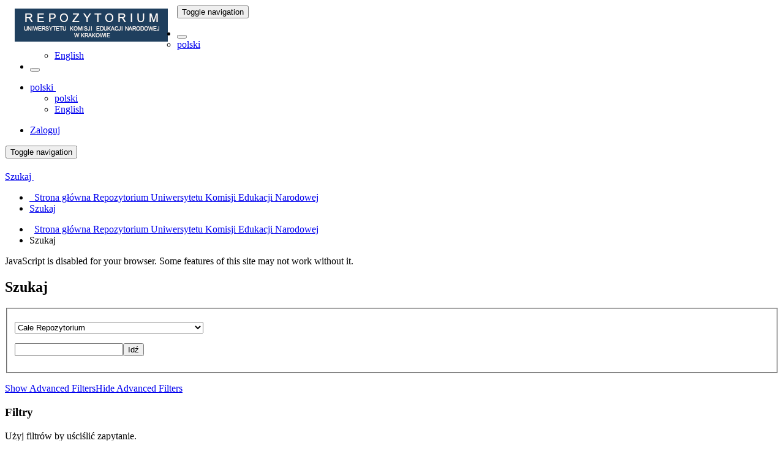

--- FILE ---
content_type: application/javascript;charset=ISO-8859-1
request_url: https://rep.up.krakow.pl/xmlui/themes/Mirage2/vendor/modernizr/modernizr.js
body_size: 51281
content:
/*!
 * Modernizr v2.8.3
 * www.modernizr.com
 *
 * Copyright (c) Faruk Ates, Paul Irish, Alex Sexton
 * Available under the BSD and MIT licenses: www.modernizr.com/license/
 */

/*
 * Modernizr tests which native CSS3 and HTML5 features are available in
 * the current UA and makes the results available to you in two ways:
 * as properties on a global Modernizr object, and as classes on the
 * <html> element. This information allows you to progressively enhance
 * your pages with a granular level of control over the experience.
 *
 * Modernizr has an optional (not included) conditional resource loader
 * called Modernizr.load(), based on Yepnope.js (yepnopejs.com).
 * To get a build that includes Modernizr.load(), as well as choosing
 * which tests to include, go to www.modernizr.com/download/
 *
 * Authors        Faruk Ates, Paul Irish, Alex Sexton
 * Contributors   Ryan Seddon, Ben Alman
 */

window.Modernizr = (function( window, document, undefined ) {

    var version = '2.8.3',

    Modernizr = {},

    /*>>cssclasses*/
    // option for enabling the HTML classes to be added
    enableClasses = true,
    /*>>cssclasses*/

    docElement = document.documentElement,

    /**
     * Create our "modernizr" element that we do most feature tests on.
     */
    mod = 'modernizr',
    modElem = document.createElement(mod),
    mStyle = modElem.style,

    /**
     * Create the input element for various Web Forms feature tests.
     */
    inputElem /*>>inputelem*/ = document.createElement('input') /*>>inputelem*/ ,

    /*>>smile*/
    smile = ':)',
    /*>>smile*/

    toString = {}.toString,

    // TODO :: make the prefixes more granular
    /*>>prefixes*/
    // List of property values to set for css tests. See ticket #21
    prefixes = ' -webkit- -moz- -o- -ms- '.split(' '),
    /*>>prefixes*/

    /*>>domprefixes*/
    // Following spec is to expose vendor-specific style properties as:
    //   elem.style.WebkitBorderRadius
    // and the following would be incorrect:
    //   elem.style.webkitBorderRadius

    // Webkit ghosts their properties in lowercase but Opera & Moz do not.
    // Microsoft uses a lowercase `ms` instead of the correct `Ms` in IE8+
    //   erik.eae.net/archives/2008/03/10/21.48.10/

    // More here: github.com/Modernizr/Modernizr/issues/issue/21
    omPrefixes = 'Webkit Moz O ms',

    cssomPrefixes = omPrefixes.split(' '),

    domPrefixes = omPrefixes.toLowerCase().split(' '),
    /*>>domprefixes*/

    /*>>ns*/
    ns = {'svg': 'http://www.w3.org/2000/svg'},
    /*>>ns*/

    tests = {},
    inputs = {},
    attrs = {},

    classes = [],

    slice = classes.slice,

    featureName, // used in testing loop


    /*>>teststyles*/
    // Inject element with style element and some CSS rules
    injectElementWithStyles = function( rule, callback, nodes, testnames ) {

      var style, ret, node, docOverflow,
          div = document.createElement('div'),
          // After page load injecting a fake body doesn't work so check if body exists
          body = document.body,
          // IE6 and 7 won't return offsetWidth or offsetHeight unless it's in the body element, so we fake it.
          fakeBody = body || document.createElement('body');

      if ( parseInt(nodes, 10) ) {
          // In order not to give false positives we create a node for each test
          // This also allows the method to scale for unspecified uses
          while ( nodes-- ) {
              node = document.createElement('div');
              node.id = testnames ? testnames[nodes] : mod + (nodes + 1);
              div.appendChild(node);
          }
      }

      // <style> elements in IE6-9 are considered 'NoScope' elements and therefore will be removed
      // when injected with innerHTML. To get around this you need to prepend the 'NoScope' element
      // with a 'scoped' element, in our case the soft-hyphen entity as it won't mess with our measurements.
      // msdn.microsoft.com/en-us/library/ms533897%28VS.85%29.aspx
      // Documents served as xml will throw if using &shy; so use xml friendly encoded version. See issue #277
      style = ['&#173;','<style id="s', mod, '">', rule, '</style>'].join('');
      div.id = mod;
      // IE6 will false positive on some tests due to the style element inside the test div somehow interfering offsetHeight, so insert it into body or fakebody.
      // Opera will act all quirky when injecting elements in documentElement when page is served as xml, needs fakebody too. #270
      (body ? div : fakeBody).innerHTML += style;
      fakeBody.appendChild(div);
      if ( !body ) {
          //avoid crashing IE8, if background image is used
          fakeBody.style.background = '';
          //Safari 5.13/5.1.4 OSX stops loading if ::-webkit-scrollbar is used and scrollbars are visible
          fakeBody.style.overflow = 'hidden';
          docOverflow = docElement.style.overflow;
          docElement.style.overflow = 'hidden';
          docElement.appendChild(fakeBody);
      }

      ret = callback(div, rule);
      // If this is done after page load we don't want to remove the body so check if body exists
      if ( !body ) {
          fakeBody.parentNode.removeChild(fakeBody);
          docElement.style.overflow = docOverflow;
      } else {
          div.parentNode.removeChild(div);
      }

      return !!ret;

    },
    /*>>teststyles*/

    /*>>mq*/
    // adapted from matchMedia polyfill
    // by Scott Jehl and Paul Irish
    // gist.github.com/786768
    testMediaQuery = function( mq ) {

      var matchMedia = window.matchMedia || window.msMatchMedia;
      if ( matchMedia ) {
        return matchMedia(mq) && matchMedia(mq).matches || false;
      }

      var bool;

      injectElementWithStyles('@media ' + mq + ' { #' + mod + ' { position: absolute; } }', function( node ) {
        bool = (window.getComputedStyle ?
                  getComputedStyle(node, null) :
                  node.currentStyle)['position'] == 'absolute';
      });

      return bool;

     },
     /*>>mq*/


    /*>>hasevent*/
    //
    // isEventSupported determines if a given element supports the given event
    // kangax.github.com/iseventsupported/
    //
    // The following results are known incorrects:
    //   Modernizr.hasEvent("webkitTransitionEnd", elem) // false negative
    //   Modernizr.hasEvent("textInput") // in Webkit. github.com/Modernizr/Modernizr/issues/333
    //   ...
    isEventSupported = (function() {

      var TAGNAMES = {
        'select': 'input', 'change': 'input',
        'submit': 'form', 'reset': 'form',
        'error': 'img', 'load': 'img', 'abort': 'img'
      };

      function isEventSupported( eventName, element ) {

        element = element || document.createElement(TAGNAMES[eventName] || 'div');
        eventName = 'on' + eventName;

        // When using `setAttribute`, IE skips "unload", WebKit skips "unload" and "resize", whereas `in` "catches" those
        var isSupported = eventName in element;

        if ( !isSupported ) {
          // If it has no `setAttribute` (i.e. doesn't implement Node interface), try generic element
          if ( !element.setAttribute ) {
            element = document.createElement('div');
          }
          if ( element.setAttribute && element.removeAttribute ) {
            element.setAttribute(eventName, '');
            isSupported = is(element[eventName], 'function');

            // If property was created, "remove it" (by setting value to `undefined`)
            if ( !is(element[eventName], 'undefined') ) {
              element[eventName] = undefined;
            }
            element.removeAttribute(eventName);
          }
        }

        element = null;
        return isSupported;
      }
      return isEventSupported;
    })(),
    /*>>hasevent*/

    // TODO :: Add flag for hasownprop ? didn't last time

    // hasOwnProperty shim by kangax needed for Safari 2.0 support
    _hasOwnProperty = ({}).hasOwnProperty, hasOwnProp;

    if ( !is(_hasOwnProperty, 'undefined') && !is(_hasOwnProperty.call, 'undefined') ) {
      hasOwnProp = function (object, property) {
        return _hasOwnProperty.call(object, property);
      };
    }
    else {
      hasOwnProp = function (object, property) { /* yes, this can give false positives/negatives, but most of the time we don't care about those */
        return ((property in object) && is(object.constructor.prototype[property], 'undefined'));
      };
    }

    // Adapted from ES5-shim https://github.com/kriskowal/es5-shim/blob/master/es5-shim.js
    // es5.github.com/#x15.3.4.5

    if (!Function.prototype.bind) {
      Function.prototype.bind = function bind(that) {

        var target = this;

        if (typeof target != "function") {
            throw new TypeError();
        }

        var args = slice.call(arguments, 1),
            bound = function () {

            if (this instanceof bound) {

              var F = function(){};
              F.prototype = target.prototype;
              var self = new F();

              var result = target.apply(
                  self,
                  args.concat(slice.call(arguments))
              );
              if (Object(result) === result) {
                  return result;
              }
              return self;

            } else {

              return target.apply(
                  that,
                  args.concat(slice.call(arguments))
              );

            }

        };

        return bound;
      };
    }

    /**
     * setCss applies given styles to the Modernizr DOM node.
     */
    function setCss( str ) {
        mStyle.cssText = str;
    }

    /**
     * setCssAll extrapolates all vendor-specific css strings.
     */
    function setCssAll( str1, str2 ) {
        return setCss(prefixes.join(str1 + ';') + ( str2 || '' ));
    }

    /**
     * is returns a boolean for if typeof obj is exactly type.
     */
    function is( obj, type ) {
        return typeof obj === type;
    }

    /**
     * contains returns a boolean for if substr is found within str.
     */
    function contains( str, substr ) {
        return !!~('' + str).indexOf(substr);
    }

    /*>>testprop*/

    // testProps is a generic CSS / DOM property test.

    // In testing support for a given CSS property, it's legit to test:
    //    `elem.style[styleName] !== undefined`
    // If the property is supported it will return an empty string,
    // if unsupported it will return undefined.

    // We'll take advantage of this quick test and skip setting a style
    // on our modernizr element, but instead just testing undefined vs
    // empty string.

    // Because the testing of the CSS property names (with "-", as
    // opposed to the camelCase DOM properties) is non-portable and
    // non-standard but works in WebKit and IE (but not Gecko or Opera),
    // we explicitly reject properties with dashes so that authors
    // developing in WebKit or IE first don't end up with
    // browser-specific content by accident.

    function testProps( props, prefixed ) {
        for ( var i in props ) {
            var prop = props[i];
            if ( !contains(prop, "-") && mStyle[prop] !== undefined ) {
                return prefixed == 'pfx' ? prop : true;
            }
        }
        return false;
    }
    /*>>testprop*/

    // TODO :: add testDOMProps
    /**
     * testDOMProps is a generic DOM property test; if a browser supports
     *   a certain property, it won't return undefined for it.
     */
    function testDOMProps( props, obj, elem ) {
        for ( var i in props ) {
            var item = obj[props[i]];
            if ( item !== undefined) {

                // return the property name as a string
                if (elem === false) return props[i];

                // let's bind a function
                if (is(item, 'function')){
                  // default to autobind unless override
                  return item.bind(elem || obj);
                }

                // return the unbound function or obj or value
                return item;
            }
        }
        return false;
    }

    /*>>testallprops*/
    /**
     * testPropsAll tests a list of DOM properties we want to check against.
     *   We specify literally ALL possible (known and/or likely) properties on
     *   the element including the non-vendor prefixed one, for forward-
     *   compatibility.
     */
    function testPropsAll( prop, prefixed, elem ) {

        var ucProp  = prop.charAt(0).toUpperCase() + prop.slice(1),
            props   = (prop + ' ' + cssomPrefixes.join(ucProp + ' ') + ucProp).split(' ');

        // did they call .prefixed('boxSizing') or are we just testing a prop?
        if(is(prefixed, "string") || is(prefixed, "undefined")) {
          return testProps(props, prefixed);

        // otherwise, they called .prefixed('requestAnimationFrame', window[, elem])
        } else {
          props = (prop + ' ' + (domPrefixes).join(ucProp + ' ') + ucProp).split(' ');
          return testDOMProps(props, prefixed, elem);
        }
    }
    /*>>testallprops*/


    /**
     * Tests
     * -----
     */

    // The *new* flexbox
    // dev.w3.org/csswg/css3-flexbox

    tests['flexbox'] = function() {
      return testPropsAll('flexWrap');
    };

    // The *old* flexbox
    // www.w3.org/TR/2009/WD-css3-flexbox-20090723/

    tests['flexboxlegacy'] = function() {
        return testPropsAll('boxDirection');
    };

    // On the S60 and BB Storm, getContext exists, but always returns undefined
    // so we actually have to call getContext() to verify
    // github.com/Modernizr/Modernizr/issues/issue/97/

    tests['canvas'] = function() {
        var elem = document.createElement('canvas');
        return !!(elem.getContext && elem.getContext('2d'));
    };

    tests['canvastext'] = function() {
        return !!(Modernizr['canvas'] && is(document.createElement('canvas').getContext('2d').fillText, 'function'));
    };

    // webk.it/70117 is tracking a legit WebGL feature detect proposal

    // We do a soft detect which may false positive in order to avoid
    // an expensive context creation: bugzil.la/732441

    tests['webgl'] = function() {
        return !!window.WebGLRenderingContext;
    };

    /*
     * The Modernizr.touch test only indicates if the browser supports
     *    touch events, which does not necessarily reflect a touchscreen
     *    device, as evidenced by tablets running Windows 7 or, alas,
     *    the Palm Pre / WebOS (touch) phones.
     *
     * Additionally, Chrome (desktop) used to lie about its support on this,
     *    but that has since been rectified: crbug.com/36415
     *
     * We also test for Firefox 4 Multitouch Support.
     *
     * For more info, see: modernizr.github.com/Modernizr/touch.html
     */

    tests['touch'] = function() {
        var bool;

        if(('ontouchstart' in window) || window.DocumentTouch && document instanceof DocumentTouch) {
          bool = true;
        } else {
          injectElementWithStyles(['@media (',prefixes.join('touch-enabled),('),mod,')','{#modernizr{top:9px;position:absolute}}'].join(''), function( node ) {
            bool = node.offsetTop === 9;
          });
        }

        return bool;
    };


    // geolocation is often considered a trivial feature detect...
    // Turns out, it's quite tricky to get right:
    //
    // Using !!navigator.geolocation does two things we don't want. It:
    //   1. Leaks memory in IE9: github.com/Modernizr/Modernizr/issues/513
    //   2. Disables page caching in WebKit: webk.it/43956
    //
    // Meanwhile, in Firefox < 8, an about:config setting could expose
    // a false positive that would throw an exception: bugzil.la/688158

    tests['geolocation'] = function() {
        return 'geolocation' in navigator;
    };


    tests['postmessage'] = function() {
      return !!window.postMessage;
    };


    // Chrome incognito mode used to throw an exception when using openDatabase
    // It doesn't anymore.
    tests['websqldatabase'] = function() {
      return !!window.openDatabase;
    };

    // Vendors had inconsistent prefixing with the experimental Indexed DB:
    // - Webkit's implementation is accessible through webkitIndexedDB
    // - Firefox shipped moz_indexedDB before FF4b9, but since then has been mozIndexedDB
    // For speed, we don't test the legacy (and beta-only) indexedDB
    tests['indexedDB'] = function() {
      return !!testPropsAll("indexedDB", window);
    };

    // documentMode logic from YUI to filter out IE8 Compat Mode
    //   which false positives.
    tests['hashchange'] = function() {
      return isEventSupported('hashchange', window) && (document.documentMode === undefined || document.documentMode > 7);
    };

    // Per 1.6:
    // This used to be Modernizr.historymanagement but the longer
    // name has been deprecated in favor of a shorter and property-matching one.
    // The old API is still available in 1.6, but as of 2.0 will throw a warning,
    // and in the first release thereafter disappear entirely.
    tests['history'] = function() {
      return !!(window.history && history.pushState);
    };

    tests['draganddrop'] = function() {
        var div = document.createElement('div');
        return ('draggable' in div) || ('ondragstart' in div && 'ondrop' in div);
    };

    // FF3.6 was EOL'ed on 4/24/12, but the ESR version of FF10
    // will be supported until FF19 (2/12/13), at which time, ESR becomes FF17.
    // FF10 still uses prefixes, so check for it until then.
    // for more ESR info, see: mozilla.org/en-US/firefox/organizations/faq/
    tests['websockets'] = function() {
        return 'WebSocket' in window || 'MozWebSocket' in window;
    };


    // css-tricks.com/rgba-browser-support/
    tests['rgba'] = function() {
        // Set an rgba() color and check the returned value

        setCss('background-color:rgba(150,255,150,.5)');

        return contains(mStyle.backgroundColor, 'rgba');
    };

    tests['hsla'] = function() {
        // Same as rgba(), in fact, browsers re-map hsla() to rgba() internally,
        //   except IE9 who retains it as hsla

        setCss('background-color:hsla(120,40%,100%,.5)');

        return contains(mStyle.backgroundColor, 'rgba') || contains(mStyle.backgroundColor, 'hsla');
    };

    tests['multiplebgs'] = function() {
        // Setting multiple images AND a color on the background shorthand property
        //  and then querying the style.background property value for the number of
        //  occurrences of "url(" is a reliable method for detecting ACTUAL support for this!

        setCss('background:url(https://),url(https://),red url(https://)');

        // If the UA supports multiple backgrounds, there should be three occurrences
        //   of the string "url(" in the return value for elemStyle.background

        return (/(url\s*\(.*?){3}/).test(mStyle.background);
    };



    // this will false positive in Opera Mini
    //   github.com/Modernizr/Modernizr/issues/396

    tests['backgroundsize'] = function() {
        return testPropsAll('backgroundSize');
    };

    tests['borderimage'] = function() {
        return testPropsAll('borderImage');
    };


    // Super comprehensive table about all the unique implementations of
    // border-radius: muddledramblings.com/table-of-css3-border-radius-compliance

    tests['borderradius'] = function() {
        return testPropsAll('borderRadius');
    };

    // WebOS unfortunately false positives on this test.
    tests['boxshadow'] = function() {
        return testPropsAll('boxShadow');
    };

    // FF3.0 will false positive on this test
    tests['textshadow'] = function() {
        return document.createElement('div').style.textShadow === '';
    };


    tests['opacity'] = function() {
        // Browsers that actually have CSS Opacity implemented have done so
        //  according to spec, which means their return values are within the
        //  range of [0.0,1.0] - including the leading zero.

        setCssAll('opacity:.55');

        // The non-literal . in this regex is intentional:
        //   German Chrome returns this value as 0,55
        // github.com/Modernizr/Modernizr/issues/#issue/59/comment/516632
        return (/^0.55$/).test(mStyle.opacity);
    };


    // Note, Android < 4 will pass this test, but can only animate
    //   a single property at a time
    //   goo.gl/v3V4Gp
    tests['cssanimations'] = function() {
        return testPropsAll('animationName');
    };


    tests['csscolumns'] = function() {
        return testPropsAll('columnCount');
    };


    tests['cssgradients'] = function() {
        /**
         * For CSS Gradients syntax, please see:
         * webkit.org/blog/175/introducing-css-gradients/
         * developer.mozilla.org/en/CSS/-moz-linear-gradient
         * developer.mozilla.org/en/CSS/-moz-radial-gradient
         * dev.w3.org/csswg/css3-images/#gradients-
         */

        var str1 = 'background-image:',
            str2 = 'gradient(linear,left top,right bottom,from(#9f9),to(white));',
            str3 = 'linear-gradient(left top,#9f9, white);';

        setCss(
             // legacy webkit syntax (FIXME: remove when syntax not in use anymore)
              (str1 + '-webkit- '.split(' ').join(str2 + str1) +
             // standard syntax             // trailing 'background-image:'
              prefixes.join(str3 + str1)).slice(0, -str1.length)
        );

        return contains(mStyle.backgroundImage, 'gradient');
    };


    tests['cssreflections'] = function() {
        return testPropsAll('boxReflect');
    };


    tests['csstransforms'] = function() {
        return !!testPropsAll('transform');
    };


    tests['csstransforms3d'] = function() {

        var ret = !!testPropsAll('perspective');

        // Webkit's 3D transforms are passed off to the browser's own graphics renderer.
        //   It works fine in Safari on Leopard and Snow Leopard, but not in Chrome in
        //   some conditions. As a result, Webkit typically recognizes the syntax but
        //   will sometimes throw a false positive, thus we must do a more thorough check:
        if ( ret && 'webkitPerspective' in docElement.style ) {

          // Webkit allows this media query to succeed only if the feature is enabled.
          // `@media (transform-3d),(-webkit-transform-3d){ ... }`
          injectElementWithStyles('@media (transform-3d),(-webkit-transform-3d){#modernizr{left:9px;position:absolute;height:3px;}}', function( node, rule ) {
            ret = node.offsetLeft === 9 && node.offsetHeight === 3;
          });
        }
        return ret;
    };


    tests['csstransitions'] = function() {
        return testPropsAll('transition');
    };


    /*>>fontface*/
    // @font-face detection routine by Diego Perini
    // javascript.nwbox.com/CSSSupport/

    // false positives:
    //   WebOS github.com/Modernizr/Modernizr/issues/342
    //   WP7   github.com/Modernizr/Modernizr/issues/538
    tests['fontface'] = function() {
        var bool;

        injectElementWithStyles('@font-face {font-family:"font";src:url("https://")}', function( node, rule ) {
          var style = document.getElementById('smodernizr'),
              sheet = style.sheet || style.styleSheet,
              cssText = sheet ? (sheet.cssRules && sheet.cssRules[0] ? sheet.cssRules[0].cssText : sheet.cssText || '') : '';

          bool = /src/i.test(cssText) && cssText.indexOf(rule.split(' ')[0]) === 0;
        });

        return bool;
    };
    /*>>fontface*/

    // CSS generated content detection
    tests['generatedcontent'] = function() {
        var bool;

        injectElementWithStyles(['#',mod,'{font:0/0 a}#',mod,':after{content:"',smile,'";visibility:hidden;font:3px/1 a}'].join(''), function( node ) {
          bool = node.offsetHeight >= 3;
        });

        return bool;
    };



    // These tests evaluate support of the video/audio elements, as well as
    // testing what types of content they support.
    //
    // We're using the Boolean constructor here, so that we can extend the value
    // e.g.  Modernizr.video     // true
    //       Modernizr.video.ogg // 'probably'
    //
    // Codec values from : github.com/NielsLeenheer/html5test/blob/9106a8/index.html#L845
    //                     thx to NielsLeenheer and zcorpan

    // Note: in some older browsers, "no" was a return value instead of empty string.
    //   It was live in FF3.5.0 and 3.5.1, but fixed in 3.5.2
    //   It was also live in Safari 4.0.0 - 4.0.4, but fixed in 4.0.5

    tests['video'] = function() {
        var elem = document.createElement('video'),
            bool = false;

        // IE9 Running on Windows Server SKU can cause an exception to be thrown, bug #224
        try {
            if ( bool = !!elem.canPlayType ) {
                bool      = new Boolean(bool);
                bool.ogg  = elem.canPlayType('video/ogg; codecs="theora"')      .replace(/^no$/,'');

                // Without QuickTime, this value will be `undefined`. github.com/Modernizr/Modernizr/issues/546
                bool.h264 = elem.canPlayType('video/mp4; codecs="avc1.42E01E"') .replace(/^no$/,'');

                bool.webm = elem.canPlayType('video/webm; codecs="vp8, vorbis"').replace(/^no$/,'');
            }

        } catch(e) { }

        return bool;
    };

    tests['audio'] = function() {
        var elem = document.createElement('audio'),
            bool = false;

        try {
            if ( bool = !!elem.canPlayType ) {
                bool      = new Boolean(bool);
                bool.ogg  = elem.canPlayType('audio/ogg; codecs="vorbis"').replace(/^no$/,'');
                bool.mp3  = elem.canPlayType('audio/mpeg;')               .replace(/^no$/,'');

                // Mimetypes accepted:
                //   developer.mozilla.org/En/Media_formats_supported_by_the_audio_and_video_elements
                //   bit.ly/iphoneoscodecs
                bool.wav  = elem.canPlayType('audio/wav; codecs="1"')     .replace(/^no$/,'');
                bool.m4a  = ( elem.canPlayType('audio/x-m4a;')            ||
                              elem.canPlayType('audio/aac;'))             .replace(/^no$/,'');
            }
        } catch(e) { }

        return bool;
    };


    // In FF4, if disabled, window.localStorage should === null.

    // Normally, we could not test that directly and need to do a
    //   `('localStorage' in window) && ` test first because otherwise Firefox will
    //   throw bugzil.la/365772 if cookies are disabled

    // Also in iOS5 Private Browsing mode, attempting to use localStorage.setItem
    // will throw the exception:
    //   QUOTA_EXCEEDED_ERRROR DOM Exception 22.
    // Peculiarly, getItem and removeItem calls do not throw.

    // Because we are forced to try/catch this, we'll go aggressive.

    // Just FWIW: IE8 Compat mode supports these features completely:
    //   www.quirksmode.org/dom/html5.html
    // But IE8 doesn't support either with local files

    tests['localstorage'] = function() {
        try {
            localStorage.setItem(mod, mod);
            localStorage.removeItem(mod);
            return true;
        } catch(e) {
            return false;
        }
    };

    tests['sessionstorage'] = function() {
        try {
            sessionStorage.setItem(mod, mod);
            sessionStorage.removeItem(mod);
            return true;
        } catch(e) {
            return false;
        }
    };


    tests['webworkers'] = function() {
        return !!window.Worker;
    };


    tests['applicationcache'] = function() {
        return !!window.applicationCache;
    };


    // Thanks to Erik Dahlstrom
    tests['svg'] = function() {
        return !!document.createElementNS && !!document.createElementNS(ns.svg, 'svg').createSVGRect;
    };

    // specifically for SVG inline in HTML, not within XHTML
    // test page: paulirish.com/demo/inline-svg
    tests['inlinesvg'] = function() {
      var div = document.createElement('div');
      div.innerHTML = '<svg/>';
      return (div.firstChild && div.firstChild.namespaceURI) == ns.svg;
    };

    // SVG SMIL animation
    tests['smil'] = function() {
        return !!document.createElementNS && /SVGAnimate/.test(toString.call(document.createElementNS(ns.svg, 'animate')));
    };

    // This test is only for clip paths in SVG proper, not clip paths on HTML content
    // demo: srufaculty.sru.edu/david.dailey/svg/newstuff/clipPath4.svg

    // However read the comments to dig into applying SVG clippaths to HTML content here:
    //   github.com/Modernizr/Modernizr/issues/213#issuecomment-1149491
    tests['svgclippaths'] = function() {
        return !!document.createElementNS && /SVGClipPath/.test(toString.call(document.createElementNS(ns.svg, 'clipPath')));
    };

    /*>>webforms*/
    // input features and input types go directly onto the ret object, bypassing the tests loop.
    // Hold this guy to execute in a moment.
    function webforms() {
        /*>>input*/
        // Run through HTML5's new input attributes to see if the UA understands any.
        // We're using f which is the <input> element created early on
        // Mike Taylr has created a comprehensive resource for testing these attributes
        //   when applied to all input types:
        //   miketaylr.com/code/input-type-attr.html
        // spec: www.whatwg.org/specs/web-apps/current-work/multipage/the-input-element.html#input-type-attr-summary

        // Only input placeholder is tested while textarea's placeholder is not.
        // Currently Safari 4 and Opera 11 have support only for the input placeholder
        // Both tests are available in feature-detects/forms-placeholder.js
        Modernizr['input'] = (function( props ) {
            for ( var i = 0, len = props.length; i < len; i++ ) {
                attrs[ props[i] ] = !!(props[i] in inputElem);
            }
            if (attrs.list){
              // safari false positive's on datalist: webk.it/74252
              // see also github.com/Modernizr/Modernizr/issues/146
              attrs.list = !!(document.createElement('datalist') && window.HTMLDataListElement);
            }
            return attrs;
        })('autocomplete autofocus list placeholder max min multiple pattern required step'.split(' '));
        /*>>input*/

        /*>>inputtypes*/
        // Run through HTML5's new input types to see if the UA understands any.
        //   This is put behind the tests runloop because it doesn't return a
        //   true/false like all the other tests; instead, it returns an object
        //   containing each input type with its corresponding true/false value

        // Big thanks to @miketaylr for the html5 forms expertise. miketaylr.com/
        Modernizr['inputtypes'] = (function(props) {

            for ( var i = 0, bool, inputElemType, defaultView, len = props.length; i < len; i++ ) {

                inputElem.setAttribute('type', inputElemType = props[i]);
                bool = inputElem.type !== 'text';

                // We first check to see if the type we give it sticks..
                // If the type does, we feed it a textual value, which shouldn't be valid.
                // If the value doesn't stick, we know there's input sanitization which infers a custom UI
                if ( bool ) {

                    inputElem.value         = smile;
                    inputElem.style.cssText = 'position:absolute;visibility:hidden;';

                    if ( /^range$/.test(inputElemType) && inputElem.style.WebkitAppearance !== undefined ) {

                      docElement.appendChild(inputElem);
                      defaultView = document.defaultView;

                      // Safari 2-4 allows the smiley as a value, despite making a slider
                      bool =  defaultView.getComputedStyle &&
                              defaultView.getComputedStyle(inputElem, null).WebkitAppearance !== 'textfield' &&
                              // Mobile android web browser has false positive, so must
                              // check the height to see if the widget is actually there.
                              (inputElem.offsetHeight !== 0);

                      docElement.removeChild(inputElem);

                    } else if ( /^(search|tel)$/.test(inputElemType) ){
                      // Spec doesn't define any special parsing or detectable UI
                      //   behaviors so we pass these through as true

                      // Interestingly, opera fails the earlier test, so it doesn't
                      //  even make it here.

                    } else if ( /^(url|email)$/.test(inputElemType) ) {
                      // Real url and email support comes with prebaked validation.
                      bool = inputElem.checkValidity && inputElem.checkValidity() === false;

                    } else {
                      // If the upgraded input compontent rejects the :) text, we got a winner
                      bool = inputElem.value != smile;
                    }
                }

                inputs[ props[i] ] = !!bool;
            }
            return inputs;
        })('search tel url email datetime date month week time datetime-local number range color'.split(' '));
        /*>>inputtypes*/
    }
    /*>>webforms*/


    // End of test definitions
    // -----------------------



    // Run through all tests and detect their support in the current UA.
    // todo: hypothetically we could be doing an array of tests and use a basic loop here.
    for ( var feature in tests ) {
        if ( hasOwnProp(tests, feature) ) {
            // run the test, throw the return value into the Modernizr,
            //   then based on that boolean, define an appropriate className
            //   and push it into an array of classes we'll join later.
            featureName  = feature.toLowerCase();
            Modernizr[featureName] = tests[feature]();

            classes.push((Modernizr[featureName] ? '' : 'no-') + featureName);
        }
    }

    /*>>webforms*/
    // input tests need to run.
    Modernizr.input || webforms();
    /*>>webforms*/


    /**
     * addTest allows the user to define their own feature tests
     * the result will be added onto the Modernizr object,
     * as well as an appropriate className set on the html element
     *
     * @param feature - String naming the feature
     * @param test - Function returning true if feature is supported, false if not
     */
     Modernizr.addTest = function ( feature, test ) {
       if ( typeof feature == 'object' ) {
         for ( var key in feature ) {
           if ( hasOwnProp( feature, key ) ) {
             Modernizr.addTest( key, feature[ key ] );
           }
         }
       } else {

         feature = feature.toLowerCase();

         if ( Modernizr[feature] !== undefined ) {
           // we're going to quit if you're trying to overwrite an existing test
           // if we were to allow it, we'd do this:
           //   var re = new RegExp("\\b(no-)?" + feature + "\\b");
           //   docElement.className = docElement.className.replace( re, '' );
           // but, no rly, stuff 'em.
           return Modernizr;
         }

         test = typeof test == 'function' ? test() : test;

         if (typeof enableClasses !== "undefined" && enableClasses) {
           docElement.className += ' ' + (test ? '' : 'no-') + feature;
         }
         Modernizr[feature] = test;

       }

       return Modernizr; // allow chaining.
     };


    // Reset modElem.cssText to nothing to reduce memory footprint.
    setCss('');
    modElem = inputElem = null;

    /*>>shiv*/
    /**
     * @preserve HTML5 Shiv prev3.7.1 | @afarkas @jdalton @jon_neal @rem | MIT/GPL2 Licensed
     */
    ;(function(window, document) {
        /*jshint evil:true */
        /** version */
        var version = '3.7.0';

        /** Preset options */
        var options = window.html5 || {};

        /** Used to skip problem elements */
        var reSkip = /^<|^(?:button|map|select|textarea|object|iframe|option|optgroup)$/i;

        /** Not all elements can be cloned in IE **/
        var saveClones = /^(?:a|b|code|div|fieldset|h1|h2|h3|h4|h5|h6|i|label|li|ol|p|q|span|strong|style|table|tbody|td|th|tr|ul)$/i;

        /** Detect whether the browser supports default html5 styles */
        var supportsHtml5Styles;

        /** Name of the expando, to work with multiple documents or to re-shiv one document */
        var expando = '_html5shiv';

        /** The id for the the documents expando */
        var expanID = 0;

        /** Cached data for each document */
        var expandoData = {};

        /** Detect whether the browser supports unknown elements */
        var supportsUnknownElements;

        (function() {
          try {
            var a = document.createElement('a');
            a.innerHTML = '<xyz></xyz>';
            //if the hidden property is implemented we can assume, that the browser supports basic HTML5 Styles
            supportsHtml5Styles = ('hidden' in a);

            supportsUnknownElements = a.childNodes.length == 1 || (function() {
              // assign a false positive if unable to shiv
              (document.createElement)('a');
              var frag = document.createDocumentFragment();
              return (
                typeof frag.cloneNode == 'undefined' ||
                typeof frag.createDocumentFragment == 'undefined' ||
                typeof frag.createElement == 'undefined'
              );
            }());
          } catch(e) {
            // assign a false positive if detection fails => unable to shiv
            supportsHtml5Styles = true;
            supportsUnknownElements = true;
          }

        }());

        /*--------------------------------------------------------------------------*/

        /**
         * Creates a style sheet with the given CSS text and adds it to the document.
         * @private
         * @param {Document} ownerDocument The document.
         * @param {String} cssText The CSS text.
         * @returns {StyleSheet} The style element.
         */
        function addStyleSheet(ownerDocument, cssText) {
          var p = ownerDocument.createElement('p'),
          parent = ownerDocument.getElementsByTagName('head')[0] || ownerDocument.documentElement;

          p.innerHTML = 'x<style>' + cssText + '</style>';
          return parent.insertBefore(p.lastChild, parent.firstChild);
        }

        /**
         * Returns the value of `html5.elements` as an array.
         * @private
         * @returns {Array} An array of shived element node names.
         */
        function getElements() {
          var elements = html5.elements;
          return typeof elements == 'string' ? elements.split(' ') : elements;
        }

        /**
         * Returns the data associated to the given document
         * @private
         * @param {Document} ownerDocument The document.
         * @returns {Object} An object of data.
         */
        function getExpandoData(ownerDocument) {
          var data = expandoData[ownerDocument[expando]];
          if (!data) {
            data = {};
            expanID++;
            ownerDocument[expando] = expanID;
            expandoData[expanID] = data;
          }
          return data;
        }

        /**
         * returns a shived element for the given nodeName and document
         * @memberOf html5
         * @param {String} nodeName name of the element
         * @param {Document} ownerDocument The context document.
         * @returns {Object} The shived element.
         */
        function createElement(nodeName, ownerDocument, data){
          if (!ownerDocument) {
            ownerDocument = document;
          }
          if(supportsUnknownElements){
            return ownerDocument.createElement(nodeName);
          }
          if (!data) {
            data = getExpandoData(ownerDocument);
          }
          var node;

          if (data.cache[nodeName]) {
            node = data.cache[nodeName].cloneNode();
          } else if (saveClones.test(nodeName)) {
            node = (data.cache[nodeName] = data.createElem(nodeName)).cloneNode();
          } else {
            node = data.createElem(nodeName);
          }

          // Avoid adding some elements to fragments in IE < 9 because
          // * Attributes like `name` or `type` cannot be set/changed once an element
          //   is inserted into a document/fragment
          // * Link elements with `src` attributes that are inaccessible, as with
          //   a 403 response, will cause the tab/window to crash
          // * Script elements appended to fragments will execute when their `src`
          //   or `text` property is set
          return node.canHaveChildren && !reSkip.test(nodeName) && !node.tagUrn ? data.frag.appendChild(node) : node;
        }

        /**
         * returns a shived DocumentFragment for the given document
         * @memberOf html5
         * @param {Document} ownerDocument The context document.
         * @returns {Object} The shived DocumentFragment.
         */
        function createDocumentFragment(ownerDocument, data){
          if (!ownerDocument) {
            ownerDocument = document;
          }
          if(supportsUnknownElements){
            return ownerDocument.createDocumentFragment();
          }
          data = data || getExpandoData(ownerDocument);
          var clone = data.frag.cloneNode(),
          i = 0,
          elems = getElements(),
          l = elems.length;
          for(;i<l;i++){
            clone.createElement(elems[i]);
          }
          return clone;
        }

        /**
         * Shivs the `createElement` and `createDocumentFragment` methods of the document.
         * @private
         * @param {Document|DocumentFragment} ownerDocument The document.
         * @param {Object} data of the document.
         */
        function shivMethods(ownerDocument, data) {
          if (!data.cache) {
            data.cache = {};
            data.createElem = ownerDocument.createElement;
            data.createFrag = ownerDocument.createDocumentFragment;
            data.frag = data.createFrag();
          }


          ownerDocument.createElement = function(nodeName) {
            //abort shiv
            if (!html5.shivMethods) {
              return data.createElem(nodeName);
            }
            return createElement(nodeName, ownerDocument, data);
          };

          ownerDocument.createDocumentFragment = Function('h,f', 'return function(){' +
                                                          'var n=f.cloneNode(),c=n.createElement;' +
                                                          'h.shivMethods&&(' +
                                                          // unroll the `createElement` calls
                                                          getElements().join().replace(/[\w\-]+/g, function(nodeName) {
            data.createElem(nodeName);
            data.frag.createElement(nodeName);
            return 'c("' + nodeName + '")';
          }) +
            ');return n}'
                                                         )(html5, data.frag);
        }

        /*--------------------------------------------------------------------------*/

        /**
         * Shivs the given document.
         * @memberOf html5
         * @param {Document} ownerDocument The document to shiv.
         * @returns {Document} The shived document.
         */
        function shivDocument(ownerDocument) {
          if (!ownerDocument) {
            ownerDocument = document;
          }
          var data = getExpandoData(ownerDocument);

          if (html5.shivCSS && !supportsHtml5Styles && !data.hasCSS) {
            data.hasCSS = !!addStyleSheet(ownerDocument,
                                          // corrects block display not defined in IE6/7/8/9
                                          'article,aside,dialog,figcaption,figure,footer,header,hgroup,main,nav,section{display:block}' +
                                            // adds styling not present in IE6/7/8/9
                                            'mark{background:#FF0;color:#000}' +
                                            // hides non-rendered elements
                                            'template{display:none}'
                                         );
          }
          if (!supportsUnknownElements) {
            shivMethods(ownerDocument, data);
          }
          return ownerDocument;
        }

        /*--------------------------------------------------------------------------*/

        /**
         * The `html5` object is exposed so that more elements can be shived and
         * existing shiving can be detected on iframes.
         * @type Object
         * @example
         *
         * // options can be changed before the script is included
         * html5 = { 'elements': 'mark section', 'shivCSS': false, 'shivMethods': false };
         */
        var html5 = {

          /**
           * An array or space separated string of node names of the elements to shiv.
           * @memberOf html5
           * @type Array|String
           */
          'elements': options.elements || 'abbr article aside audio bdi canvas data datalist details dialog figcaption figure footer header hgroup main mark meter nav output progress section summary template time video',

          /**
           * current version of html5shiv
           */
          'version': version,

          /**
           * A flag to indicate that the HTML5 style sheet should be inserted.
           * @memberOf html5
           * @type Boolean
           */
          'shivCSS': (options.shivCSS !== false),

          /**
           * Is equal to true if a browser supports creating unknown/HTML5 elements
           * @memberOf html5
           * @type boolean
           */
          'supportsUnknownElements': supportsUnknownElements,

          /**
           * A flag to indicate that the document's `createElement` and `createDocumentFragment`
           * methods should be overwritten.
           * @memberOf html5
           * @type Boolean
           */
          'shivMethods': (options.shivMethods !== false),

          /**
           * A string to describe the type of `html5` object ("default" or "default print").
           * @memberOf html5
           * @type String
           */
          'type': 'default',

          // shivs the document according to the specified `html5` object options
          'shivDocument': shivDocument,

          //creates a shived element
          createElement: createElement,

          //creates a shived documentFragment
          createDocumentFragment: createDocumentFragment
        };

        /*--------------------------------------------------------------------------*/

        // expose html5
        window.html5 = html5;

        // shiv the document
        shivDocument(document);

    }(this, document));
    /*>>shiv*/

    // Assign private properties to the return object with prefix
    Modernizr._version      = version;

    // expose these for the plugin API. Look in the source for how to join() them against your input
    /*>>prefixes*/
    Modernizr._prefixes     = prefixes;
    /*>>prefixes*/
    /*>>domprefixes*/
    Modernizr._domPrefixes  = domPrefixes;
    Modernizr._cssomPrefixes  = cssomPrefixes;
    /*>>domprefixes*/

    /*>>mq*/
    // Modernizr.mq tests a given media query, live against the current state of the window
    // A few important notes:
    //   * If a browser does not support media queries at all (eg. oldIE) the mq() will always return false
    //   * A max-width or orientation query will be evaluated against the current state, which may change later.
    //   * You must specify values. Eg. If you are testing support for the min-width media query use:
    //       Modernizr.mq('(min-width:0)')
    // usage:
    // Modernizr.mq('only screen and (max-width:768)')
    Modernizr.mq            = testMediaQuery;
    /*>>mq*/

    /*>>hasevent*/
    // Modernizr.hasEvent() detects support for a given event, with an optional element to test on
    // Modernizr.hasEvent('gesturestart', elem)
    Modernizr.hasEvent      = isEventSupported;
    /*>>hasevent*/

    /*>>testprop*/
    // Modernizr.testProp() investigates whether a given style property is recognized
    // Note that the property names must be provided in the camelCase variant.
    // Modernizr.testProp('pointerEvents')
    Modernizr.testProp      = function(prop){
        return testProps([prop]);
    };
    /*>>testprop*/

    /*>>testallprops*/
    // Modernizr.testAllProps() investigates whether a given style property,
    //   or any of its vendor-prefixed variants, is recognized
    // Note that the property names must be provided in the camelCase variant.
    // Modernizr.testAllProps('boxSizing')
    Modernizr.testAllProps  = testPropsAll;
    /*>>testallprops*/


    /*>>teststyles*/
    // Modernizr.testStyles() allows you to add custom styles to the document and test an element afterwards
    // Modernizr.testStyles('#modernizr { position:absolute }', function(elem, rule){ ... })
    Modernizr.testStyles    = injectElementWithStyles;
    /*>>teststyles*/


    /*>>prefixed*/
    // Modernizr.prefixed() returns the prefixed or nonprefixed property name variant of your input
    // Modernizr.prefixed('boxSizing') // 'MozBoxSizing'

    // Properties must be passed as dom-style camelcase, rather than `box-sizing` hypentated style.
    // Return values will also be the camelCase variant, if you need to translate that to hypenated style use:
    //
    //     str.replace(/([A-Z])/g, function(str,m1){ return '-' + m1.toLowerCase(); }).replace(/^ms-/,'-ms-');

    // If you're trying to ascertain which transition end event to bind to, you might do something like...
    //
    //     var transEndEventNames = {
    //       'WebkitTransition' : 'webkitTransitionEnd',
    //       'MozTransition'    : 'transitionend',
    //       'OTransition'      : 'oTransitionEnd',
    //       'msTransition'     : 'MSTransitionEnd',
    //       'transition'       : 'transitionend'
    //     },
    //     transEndEventName = transEndEventNames[ Modernizr.prefixed('transition') ];

    Modernizr.prefixed      = function(prop, obj, elem){
      if(!obj) {
        return testPropsAll(prop, 'pfx');
      } else {
        // Testing DOM property e.g. Modernizr.prefixed('requestAnimationFrame', window) // 'mozRequestAnimationFrame'
        return testPropsAll(prop, obj, elem);
      }
    };
    /*>>prefixed*/


    /*>>cssclasses*/
    // Remove "no-js" class from <html> element, if it exists:
    docElement.className = docElement.className.replace(/(^|\s)no-js(\s|$)/, '$1$2') +

                            // Add the new classes to the <html> element.
                            (enableClasses ? ' js ' + classes.join(' ') : '');
    /*>>cssclasses*/

    return Modernizr;

})(this, this.document);
